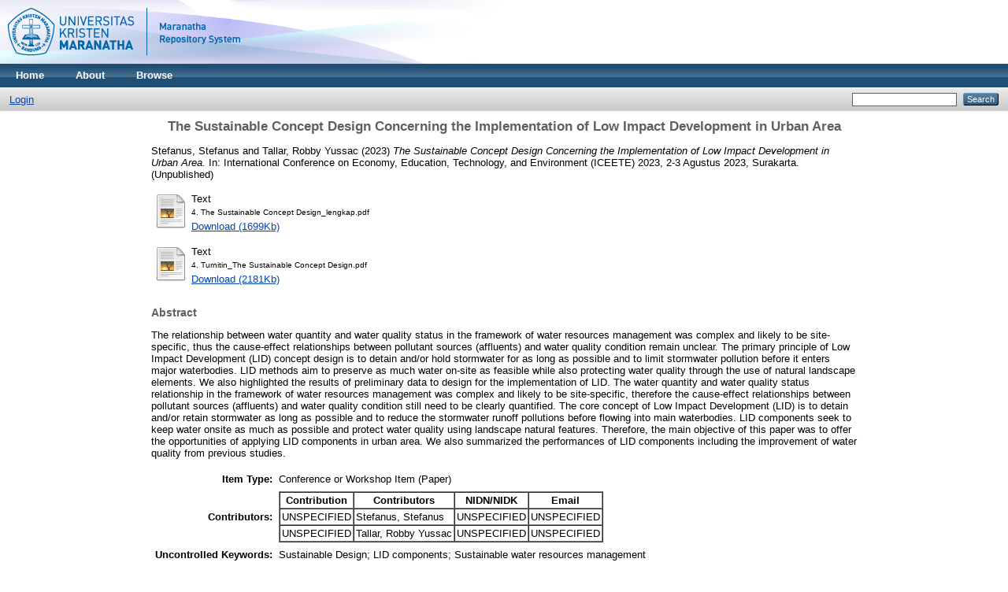

--- FILE ---
content_type: text/html; charset=utf-8
request_url: http://repository.maranatha.edu/32075/
body_size: 21616
content:
<!DOCTYPE html PUBLIC "-//W3C//DTD XHTML 1.0 Transitional//EN"
"http://www.w3.org/TR/xhtml1/DTD/xhtml1-transitional.dtd">
<html xmlns="http://www.w3.org/1999/xhtml">
  <head>
    <title> The Sustainable Concept Design Concerning the Implementation of Low Impact Development in Urban Area  - MCUrepository</title>
    <link rel="Top" href="http://repository.maranatha.edu/" />
    <link rel="Sword" href="http://repository.maranatha.edu/sword-app/servicedocument" />
    <link rel="SwordDeposit" href="http://repository.maranatha.edu/id/contents" />
    <link rel="Search" type="text/html" href="http://repository.maranatha.edu/cgi/search" />
    <link rel="Search" type="application/opensearchdescription+xml" href="http://repository.maranatha.edu/cgi/opensearchdescription" />
    <script type="text/javascript">var eprints_logged_in = false;</script>
    <style type="text/css">.ep_not_logged_in { display: none }</style>
    <script type="text/javascript" src="/javascript/auto.js"><!-- padder --></script>
    <link rel="stylesheet" type="text/css" href="/style/auto.css" />
    <style type="text/css" media="print">.ep_noprint { display: none }</style>
    <link rel="icon" href="/favicon.ico" type="image/x-icon" />
    <link rel="shortcut icon" href="/favicon.ico" type="image/x-icon" />
    <meta name="eprints.creators_name" content="Stefanus, Stefanus" />
<meta name="eprints.creators_name" content="Tallar, Robby Yussac" />
<meta name="eprints.type" content="conference_item" />
<meta name="eprints.datestamp" content="2023-08-16 08:06:01" />
<meta name="eprints.lastmod" content="2023-08-16 08:06:19" />
<meta name="eprints.metadata_visibility" content="show" />
<meta name="eprints.title" content="The Sustainable Concept Design Concerning the Implementation of Low Impact Development in Urban Area" />
<meta name="eprints.ispublished" content="unpub" />
<meta name="eprints.subjects" content="TA" />
<meta name="eprints.full_text_status" content="public" />
<meta name="eprints.pres_type" content="paper" />
<meta name="eprints.keywords" content="Sustainable Design; LID components; Sustainable water resources management" />
<meta name="eprints.abstract" content="The relationship between water quantity and water quality status in the framework of water 
resources management was complex and likely to be site-specific, thus the cause-effect relationships 
between pollutant sources (affluents) and water quality condition remain unclear. The primary principle 
of Low Impact Development (LID) concept design is to detain and/or hold stormwater for as long as 
possible and to limit stormwater pollution before it enters major waterbodies. LID methods aim to 
preserve as much water on-site as feasible while also protecting water quality through the use of natural 
landscape elements. We also highlighted the results of preliminary data to design for the implementation 
of LID. The water quantity and water quality status relationship in the framework of water resources 
management was complex and likely to be site-specific, therefore the cause-effect relationships between 
pollutant sources (affluents) and water quality condition still need to be clearly quantified. The core 
concept of Low Impact Development (LID) is to detain and/or retain stormwater as long as possible and 
to reduce the stormwater runoff pollutions before flowing into main waterbodies. LID components seek to 
keep water onsite as much as possible and protect water quality using landscape natural features.
Therefore, the main objective of this paper was to offer the opportunities of applying LID components in
urban area. We also summarized the performances of LID components including the improvement of 
water quality from previous studies.
" />
<meta name="eprints.date" content="2023-08-02" />
<meta name="eprints.date_type" content="published" />
<meta name="eprints.event_title" content="International Conference on Economy, Education, Technology, and Environment (ICEETE) 2023" />
<meta name="eprints.event_location" content="Surakarta" />
<meta name="eprints.event_dates" content="2-3 Agustus 2023" />
<meta name="eprints.event_type" content="conference" />
<meta name="eprints.refereed" content="TRUE" />
<meta name="eprints.citation" content="  Stefanus, Stefanus and Tallar, Robby Yussac  (2023) The Sustainable Concept Design Concerning the Implementation of Low Impact Development in Urban Area.  In: International Conference on Economy, Education, Technology, and Environment (ICEETE) 2023, 2-3 Agustus 2023, Surakarta.    (Unpublished)  " />
<meta name="eprints.document_url" content="http://repository.maranatha.edu/32075/1/4.%20The%20Sustainable%20Concept%20Design_lengkap.pdf" />
<meta name="eprints.document_url" content="http://repository.maranatha.edu/32075/2/4.%20Turnitin_The%20Sustainable%20Concept%20Design.pdf" />
<link rel="schema.DC" href="http://purl.org/DC/elements/1.0/" />
<meta name="DC.title" content="The Sustainable Concept Design Concerning the Implementation of Low Impact Development in Urban Area" />
<meta name="DC.creator" content="Stefanus, Stefanus" />
<meta name="DC.creator" content="Tallar, Robby Yussac" />
<meta name="DC.subject" content="TA Engineering (General). Civil engineering (General)" />
<meta name="DC.description" content="The relationship between water quantity and water quality status in the framework of water 
resources management was complex and likely to be site-specific, thus the cause-effect relationships 
between pollutant sources (affluents) and water quality condition remain unclear. The primary principle 
of Low Impact Development (LID) concept design is to detain and/or hold stormwater for as long as 
possible and to limit stormwater pollution before it enters major waterbodies. LID methods aim to 
preserve as much water on-site as feasible while also protecting water quality through the use of natural 
landscape elements. We also highlighted the results of preliminary data to design for the implementation 
of LID. The water quantity and water quality status relationship in the framework of water resources 
management was complex and likely to be site-specific, therefore the cause-effect relationships between 
pollutant sources (affluents) and water quality condition still need to be clearly quantified. The core 
concept of Low Impact Development (LID) is to detain and/or retain stormwater as long as possible and 
to reduce the stormwater runoff pollutions before flowing into main waterbodies. LID components seek to 
keep water onsite as much as possible and protect water quality using landscape natural features.
Therefore, the main objective of this paper was to offer the opportunities of applying LID components in
urban area. We also summarized the performances of LID components including the improvement of 
water quality from previous studies.
" />
<meta name="DC.date" content="2023-08-02" />
<meta name="DC.type" content="Conference or Workshop Item" />
<meta name="DC.type" content="PeerReviewed" />
<meta name="DC.format" content="text" />
<meta name="DC.identifier" content="http://repository.maranatha.edu/32075/1/4.%20The%20Sustainable%20Concept%20Design_lengkap.pdf" />
<meta name="DC.format" content="text" />
<meta name="DC.identifier" content="http://repository.maranatha.edu/32075/2/4.%20Turnitin_The%20Sustainable%20Concept%20Design.pdf" />
<meta name="DC.identifier" content="  Stefanus, Stefanus and Tallar, Robby Yussac  (2023) The Sustainable Concept Design Concerning the Implementation of Low Impact Development in Urban Area.  In: International Conference on Economy, Education, Technology, and Environment (ICEETE) 2023, 2-3 Agustus 2023, Surakarta.    (Unpublished)  " />
<meta name="DC.relation" content="http://repository.maranatha.edu/32075/" />
<link rel="alternate" href="http://repository.maranatha.edu/cgi/export/eprint/32075/RDFXML/mcu-eprint-32075.rdf" type="application/rdf+xml" title="RDF+XML" />
<link rel="alternate" href="http://repository.maranatha.edu/cgi/export/eprint/32075/BibTeX/mcu-eprint-32075.bib" type="text/plain" title="BibTeX" />
<link rel="alternate" href="http://repository.maranatha.edu/cgi/export/eprint/32075/RDFNT/mcu-eprint-32075.nt" type="text/plain" title="RDF+N-Triples" />
<link rel="alternate" href="http://repository.maranatha.edu/cgi/export/eprint/32075/JSON/mcu-eprint-32075.js" type="application/json; charset=utf-8" title="JSON" />
<link rel="alternate" href="http://repository.maranatha.edu/cgi/export/eprint/32075/DC/mcu-eprint-32075.txt" type="text/plain; charset=utf-8" title="Dublin Core" />
<link rel="alternate" href="http://repository.maranatha.edu/cgi/export/eprint/32075/Atom/mcu-eprint-32075.xml" type="application/atom+xml;charset=utf-8" title="Atom" />
<link rel="alternate" href="http://repository.maranatha.edu/cgi/export/eprint/32075/REM_Atom/mcu-eprint-32075.xml" type="application/atom+xml; charset=utf-8" title="OAI-ORE Resource Map (Atom Format)" />
<link rel="alternate" href="http://repository.maranatha.edu/cgi/export/eprint/32075/Simple/mcu-eprint-32075.txt" type="text/plain; charset=utf-8" title="Simple Metadata" />
<link rel="alternate" href="http://repository.maranatha.edu/cgi/export/eprint/32075/Refer/mcu-eprint-32075.refer" type="text/plain" title="Refer" />
<link rel="alternate" href="http://repository.maranatha.edu/cgi/export/eprint/32075/METS/mcu-eprint-32075.xml" type="application/xml; charset=utf-8" title="METS" />
<link rel="alternate" href="http://repository.maranatha.edu/cgi/export/eprint/32075/REM_RDF/mcu-eprint-32075.xml" type="application/rdf+xml; charset=utf-8" title="OAI-ORE Resource Map (RDF Format)" />
<link rel="alternate" href="http://repository.maranatha.edu/cgi/export/eprint/32075/HTML/mcu-eprint-32075.html" type="text/html; charset=utf-8" title="HTML Citation" />
<link rel="alternate" href="http://repository.maranatha.edu/cgi/export/eprint/32075/Text/mcu-eprint-32075.txt" type="text/plain; charset=utf-8" title="ASCII Citation" />
<link rel="alternate" href="http://repository.maranatha.edu/cgi/export/eprint/32075/ContextObject/mcu-eprint-32075.xml" type="application/xml; charset=utf-8" title="OpenURL ContextObject" />
<link rel="alternate" href="http://repository.maranatha.edu/cgi/export/eprint/32075/EndNote/mcu-eprint-32075.enw" type="text/plain; charset=utf-8" title="EndNote" />
<link rel="alternate" href="http://repository.maranatha.edu/cgi/export/eprint/32075/COinS/mcu-eprint-32075.txt" type="text/plain; charset=utf-8" title="OpenURL ContextObject in Span" />
<link rel="alternate" href="http://repository.maranatha.edu/cgi/export/eprint/32075/MODS/mcu-eprint-32075.xml" type="application/xml; charset=utf-8" title="MODS" />
<link rel="alternate" href="http://repository.maranatha.edu/cgi/export/eprint/32075/DIDL/mcu-eprint-32075.xml" type="application/xml; charset=utf-8" title="MPEG-21 DIDL" />
<link rel="alternate" href="http://repository.maranatha.edu/cgi/export/eprint/32075/XML/mcu-eprint-32075.xml" type="application/vnd.eprints.data+xml; charset=utf-8" title="EP3 XML" />
<link rel="alternate" href="http://repository.maranatha.edu/cgi/export/eprint/32075/RIS/mcu-eprint-32075.ris" type="text/plain" title="Reference Manager" />
<link rel="alternate" href="http://repository.maranatha.edu/cgi/export/eprint/32075/RDFN3/mcu-eprint-32075.n3" type="text/n3" title="RDF+N3" />

    <link rel="stylesheet" type="text/css" href="/style/nojs.css" />
    <script type="text/javascript" src="/javascript/jscss.js"><!-- padder --></script>
    <!--[if lte IE 6]>
        <link rel="stylesheet" type="text/css" href="/style/ie6.css" />
    <![endif]-->
  </head>
  <body>
    
    <div class="ep_tm_header ep_noprint">
      <div class="ep_tm_site_logo">
        <a href="http://repository.maranatha.edu/" title="MCUrepository">
          <img alt="MCUrepository" src="https://static.maranatha.edu/images/repository.png" />
        </a>
      </div>
      <ul class="ep_tm_menu">
        <li>
          <a href="http://repository.maranatha.edu">
            Home
          </a>
        </li>
        <li>
          <a href="http://repository.maranatha.edu/information.html">
            About
          </a>
        </li>
        <li>
          <a href="http://repository.maranatha.edu/view/" menu="ep_tm_menu_browse">
            Browse
          </a>
          <ul id="ep_tm_menu_browse" style="display:none;">
            <li>
              <a href="http://repository.maranatha.edu/view/year/">
                Browse by 
                Year
              </a>
            </li>
            <li>
              <a href="http://repository.maranatha.edu/view/subjects/">
                Browse by 
                Subject
              </a>
            </li>
            <li>
              <a href="http://repository.maranatha.edu/view/divisions/">
                Browse by 
                Division
              </a>
            </li>
            <li>
              <a href="http://repository.maranatha.edu/view/creators/">
                Browse by 
                Author
              </a>
            </li>
          </ul>
        </li>
      </ul>
      <table class="ep_tm_searchbar">
        <tr>
          <td align="left">
            <ul class="ep_tm_key_tools"><li><a href="http://repository.maranatha.edu/cgi/users/home">Login</a></li></ul>
          </td>
          <td align="right" style="white-space: nowrap">
            
            <form method="get" accept-charset="utf-8" action="http://repository.maranatha.edu/cgi/search" style="display:inline">
              <input class="ep_tm_searchbarbox" size="20" type="text" name="q" />
              <input class="ep_tm_searchbarbutton" value="Search" type="submit" name="_action_search" />
              <input type="hidden" name="_action_search" value="Search" />
              <input type="hidden" name="_order" value="bytitle" />
              <input type="hidden" name="basic_srchtype" value="ALL" />
              <input type="hidden" name="_satisfyall" value="ALL" />
            </form>
          </td>
        </tr>
      </table>
    </div>
    <div>
      <div class="ep_tm_page_content">
        <h1 class="ep_tm_pagetitle">
          

The Sustainable Concept Design Concerning the Implementation of Low Impact Development in Urban Area


        </h1>
        <div class="ep_summary_content"><div class="ep_summary_content_left"></div><div class="ep_summary_content_right"></div><div class="ep_summary_content_top"></div><div class="ep_summary_content_main">

  <p style="margin-bottom: 1em">
    


    <span class="person_name">Stefanus, Stefanus</span> and <span class="person_name">Tallar, Robby Yussac</span>
  

(2023)

<em>The Sustainable Concept Design Concerning the Implementation of Low Impact Development in Urban Area.</em>


    In: International Conference on Economy, Education, Technology, and Environment (ICEETE) 2023, 2-3 Agustus 2023, Surakarta.
  


   (Unpublished)



  </p>

  

  

    
  
    
      
      <table>
        
          <tr>
            <td valign="top" align="right"><a href="http://repository.maranatha.edu/32075/1/4.%20The%20Sustainable%20Concept%20Design_lengkap.pdf"><img class="ep_doc_icon" alt="[img]" src="http://repository.maranatha.edu/style/images/fileicons/text.png" border="0" /></a></td>
            <td valign="top">
              

<!-- document citation -->


<span class="ep_document_citation">
<span class="document_format">Text</span>
<br /><span class="document_filename">4. The Sustainable Concept Design_lengkap.pdf</span>



</span>

<br />
              <a href="http://repository.maranatha.edu/32075/1/4.%20The%20Sustainable%20Concept%20Design_lengkap.pdf">Download (1699Kb)</a>
              
			  
			  
              
  
              <ul>
              
              </ul>
            </td>
          </tr>
        
          <tr>
            <td valign="top" align="right"><a href="http://repository.maranatha.edu/32075/2/4.%20Turnitin_The%20Sustainable%20Concept%20Design.pdf"><img class="ep_doc_icon" alt="[img]" src="http://repository.maranatha.edu/style/images/fileicons/text.png" border="0" /></a></td>
            <td valign="top">
              

<!-- document citation -->


<span class="ep_document_citation">
<span class="document_format">Text</span>
<br /><span class="document_filename">4. Turnitin_The Sustainable Concept Design.pdf</span>



</span>

<br />
              <a href="http://repository.maranatha.edu/32075/2/4.%20Turnitin_The%20Sustainable%20Concept%20Design.pdf">Download (2181Kb)</a>
              
			  
			  
              
  
              <ul>
              
              </ul>
            </td>
          </tr>
        
      </table>
    

  

  

  
    <h2>Abstract</h2>
    <p style="text-align: left; margin: 1em auto 0em auto">The relationship between water quantity and water quality status in the framework of water &#13;
resources management was complex and likely to be site-specific, thus the cause-effect relationships &#13;
between pollutant sources (affluents) and water quality condition remain unclear. The primary principle &#13;
of Low Impact Development (LID) concept design is to detain and/or hold stormwater for as long as &#13;
possible and to limit stormwater pollution before it enters major waterbodies. LID methods aim to &#13;
preserve as much water on-site as feasible while also protecting water quality through the use of natural &#13;
landscape elements. We also highlighted the results of preliminary data to design for the implementation &#13;
of LID. The water quantity and water quality status relationship in the framework of water resources &#13;
management was complex and likely to be site-specific, therefore the cause-effect relationships between &#13;
pollutant sources (affluents) and water quality condition still need to be clearly quantified. The core &#13;
concept of Low Impact Development (LID) is to detain and/or retain stormwater as long as possible and &#13;
to reduce the stormwater runoff pollutions before flowing into main waterbodies. LID components seek to &#13;
keep water onsite as much as possible and protect water quality using landscape natural features.&#13;
Therefore, the main objective of this paper was to offer the opportunities of applying LID components in&#13;
urban area. We also summarized the performances of LID components including the improvement of &#13;
water quality from previous studies.&#13;
</p>
  

  <table style="margin-bottom: 1em; margin-top: 1em;" cellpadding="3">
    <tr>
      <th align="right">Item Type:</th>
      <td>
        Conference or Workshop Item
        (Paper)
        
        
      </td>
    </tr>
    
    
      
    
      
        <tr>
          <th align="right">Contributors:</th>
          <td valign="top"><table border="1" cellspacing="0" cellpadding="2"><tr><th>Contribution</th><th>Contributors</th><th>NIDN/NIDK</th><th>Email</th></tr><tr><td>UNSPECIFIED</td><td><span class="person_name">Stefanus, Stefanus</span></td><td>UNSPECIFIED</td><td>UNSPECIFIED</td></tr><tr><td>UNSPECIFIED</td><td><span class="person_name">Tallar, Robby Yussac</span></td><td>UNSPECIFIED</td><td>UNSPECIFIED</td></tr></table></td>
        </tr>
      
    
      
    
      
        <tr>
          <th align="right">Uncontrolled Keywords:</th>
          <td valign="top">Sustainable Design; LID components; Sustainable water resources management</td>
        </tr>
      
    
      
        <tr>
          <th align="right">Subjects:</th>
          <td valign="top"><a href="http://repository.maranatha.edu/view/subjects/TA.html">T Technology &gt; TA Engineering (General). Civil engineering (General)</a></td>
        </tr>
      
    
      
    
      
    
      
        <tr>
          <th align="right">Depositing User:</th>
          <td valign="top">

<a href="http://repository.maranatha.edu/profile/6"><span class="ep_name_citation"><span class="person_name">Perpustakaan  Maranatha</span></span></a>

</td>
        </tr>
      
    
      
        <tr>
          <th align="right">Date Deposited:</th>
          <td valign="top">16 Aug 2023 08:06</td>
        </tr>
      
    
      
        <tr>
          <th align="right">Last Modified:</th>
          <td valign="top">16 Aug 2023 08:06</td>
        </tr>
      
    
    <tr>
      <th align="right">URI:</th>
      <td valign="top"><a href="http://repository.maranatha.edu/id/eprint/32075">http://repository.maranatha.edu/id/eprint/32075</a></td>
    </tr>
  </table>

  
  

  
    <h3>Actions (login required)</h3>
    <table class="ep_summary_page_actions">
    
      <tr>
        <td><a href="/cgi/users/home?screen=EPrint%3A%3AView&amp;eprintid=32075"><img src="/style/images/action_view.png" title="View Item" alt="View Item" class="ep_form_action_icon" /></a></td>
        <td>View Item</td>
      </tr>
    
    </table>
  

</div><div class="ep_summary_content_bottom"></div><div class="ep_summary_content_after"></div></div>
      </div>
    </div>
    <div class="ep_tm_footer ep_noprint">
      <div class="ep_tm_eprints_logo">
        <a href="http://eprints.org/software/">
          <img alt="EPrints Logo" src="/images/eprintslogo.gif" />
        </a>
      </div>
      <div>MCUrepository is powered by <em><a href="http://eprints.org/software/">EPrints 3</a></em> which is developed by the <a href="http://www.ecs.soton.ac.uk/">School of Electronics and Computer Science</a> at the University of Southampton. <a href="http://repository.maranatha.edu/eprints/">More information and software credits</a>.</div>
    </div>
  </body>
</html>